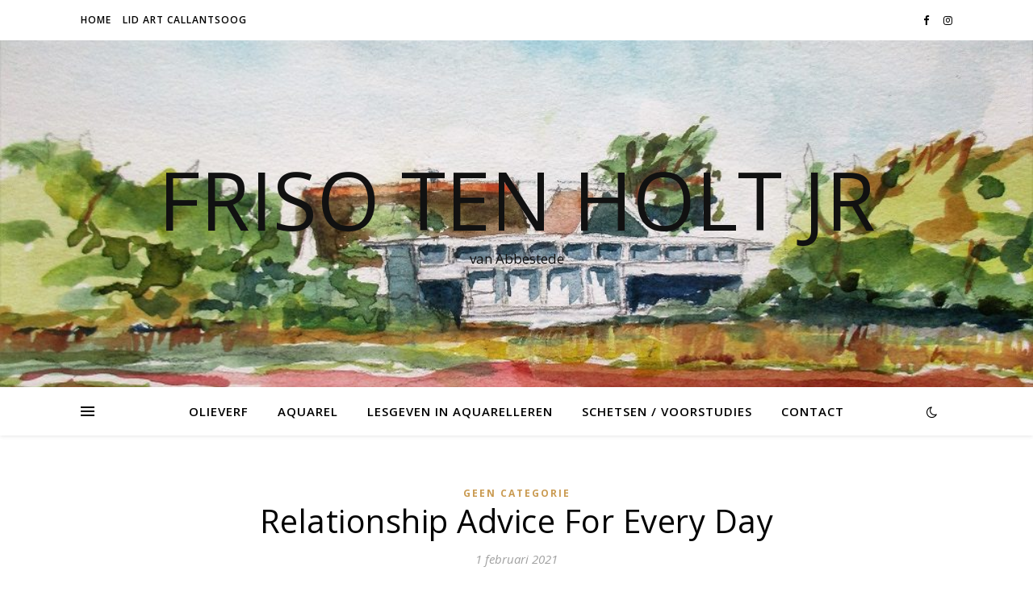

--- FILE ---
content_type: text/css
request_url: https://frisotenholtjr-abbestede.nl/wp-content/themes/FrisoTenHoltJR/style.css?ver=1.9.7
body_size: 358
content:
/*
Theme Name:   FrisoTenHoltJR
Description:  Schrijf hier een korte omschrijving van je sub-thema
Author:       Studio Abbestede
Author URL:   https://frisotenholtjr-abbestede.nl
Template:     ashe
Version:      1.0
License:      GNU General Public License v2 or later
License URI:  http://www.gnu.org/licenses/gpl-2.0.html
Text Domain:  FrisoTenHoltJR
*/

/* Schrijf hier je eigen persoonlijke stylesheet */
blockquote p {
  font-family: 'Open Sans'; 
  font-size: 19px;
  line-height: 30.7px;
  letter-spacing: 0.5px;
  opacity: 0.9;
}

/* Headings Fonts */
.post-meta,
.ashe-widget > ul li span,
.ashe-widget > ul li span a,
#wp-calendar thead th,
#wp-calendar caption,
h1,
h2,
h3,
h4,
h5,
h6,
#reply-title,
#reply-title a {
	font-family: 'Open Sans'; 
  font-weight: 400;
}